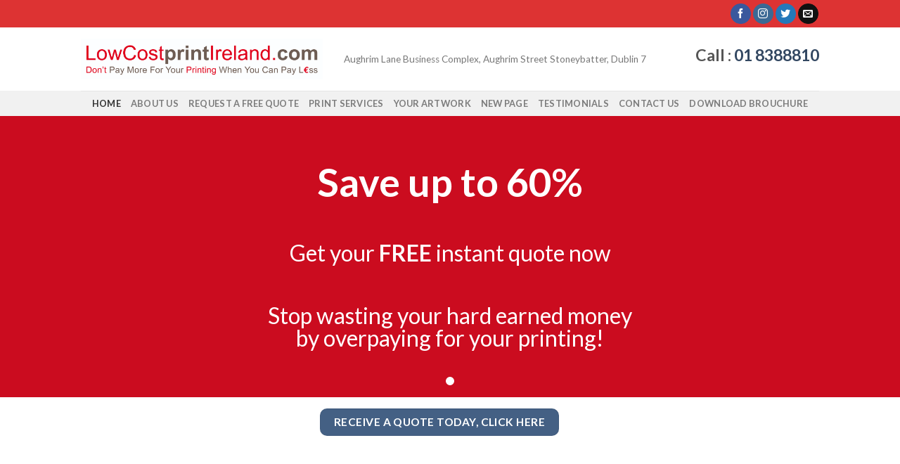

--- FILE ---
content_type: text/html; charset=UTF-8
request_url: https://lowcostprintireland.com/
body_size: 93429
content:
<!DOCTYPE html>
<!--[if IE 9 ]> <html lang="en-US" prefix="og: http://ogp.me/ns#" class="ie9 loading-site no-js"> <![endif]-->
<!--[if IE 8 ]> <html lang="en-US" prefix="og: http://ogp.me/ns#" class="ie8 loading-site no-js"> <![endif]-->
<!--[if (gte IE 9)|!(IE)]><!--><html lang="en-US" prefix="og: http://ogp.me/ns#" class="loading-site no-js"> <!--<![endif]-->
<head>
	<meta charset="UTF-8" />
	<meta name="viewport" content="width=device-width, initial-scale=1.0, maximum-scale=1.0, user-scalable=no" />

	<link rel="profile" href="https://gmpg.org/xfn/11" />
	<link rel="pingback" href="https://lowcostprintireland.com/xmlrpc.php" />

	<script>(function(html){html.className = html.className.replace(/\bno-js\b/,'js')})(document.documentElement);</script>
<title>High-Quality Printing Services | Lowcostprintireland | Dublin</title>

<!-- This site is optimized with the Yoast SEO plugin v10.0 - https://yoast.com/wordpress/plugins/seo/ -->
<meta name="description" content="Lowcostprintireland provides high-quality printing services and graphic design. Flyers, leaflets, business cards, brochures, envelopes, flyers, booklets."/>
<link rel="canonical" href="https://lowcostprintireland.com/" />
<meta property="og:locale" content="en_US" />
<meta property="og:type" content="website" />
<meta property="og:title" content="High-Quality Printing Services | Lowcostprintireland | Dublin" />
<meta property="og:description" content="Lowcostprintireland provides high-quality printing services and graphic design. Flyers, leaflets, business cards, brochures, envelopes, flyers, booklets." />
<meta property="og:url" content="https://lowcostprintireland.com/" />
<meta property="og:site_name" content="lowcostprintireland.com" />
<meta name="twitter:card" content="summary_large_image" />
<meta name="twitter:description" content="Lowcostprintireland provides high-quality printing services and graphic design. Flyers, leaflets, business cards, brochures, envelopes, flyers, booklets." />
<meta name="twitter:title" content="High-Quality Printing Services | Lowcostprintireland | Dublin" />
<meta name="twitter:site" content="@lowcostprintir1" />
<meta name="twitter:creator" content="@lowcostprintir1" />
<script type='application/ld+json'>{"@context":"https://schema.org","@type":"WebSite","@id":"https://lowcostprintireland.com/#website","url":"https://lowcostprintireland.com/","name":"lowcostprintireland.com","potentialAction":{"@type":"SearchAction","target":"https://lowcostprintireland.com/?s={search_term_string}","query-input":"required name=search_term_string"}}</script>
<script type='application/ld+json'>{"@context":"https://schema.org","@type":"Organization","url":"https://lowcostprintireland.com/","sameAs":["https://www.facebook.com/Lowcostprintanddesign/","http://@lowcostprintanddesign","https://www.linkedin.com/company/lowcostprintireland/","https://twitter.com/lowcostprintir1"],"@id":"https://lowcostprintireland.com/#organization","name":"Lowcostprintireland","logo":"https://lowcostprintireland.com/wp-content/uploads/2019/04/Logo-for-lowcost-facebook.jpg"}</script>
<meta name="google-site-verification" content="8YHbpd-P4VhGaSXS6hkm_DVbPNqTZLbDhU9KQ19ruPU" />
<!-- / Yoast SEO plugin. -->

<link rel='dns-prefetch' href='//www.google.com' />
<link rel='dns-prefetch' href='//s.w.org' />
<link rel="alternate" type="application/rss+xml" title="lowcostprintireland.com &raquo; Feed" href="https://lowcostprintireland.com/feed/" />
<link rel="alternate" type="application/rss+xml" title="lowcostprintireland.com &raquo; Comments Feed" href="https://lowcostprintireland.com/comments/feed/" />
		<!-- This site uses the Google Analytics by ExactMetrics plugin v7.10.0 - Using Analytics tracking - https://www.exactmetrics.com/ -->
							<script
				src="//www.googletagmanager.com/gtag/js?id=UA-136238203-1"  data-cfasync="false" data-wpfc-render="false" type="text/javascript" async></script>
			<script data-cfasync="false" data-wpfc-render="false" type="text/javascript">
				var em_version = '7.10.0';
				var em_track_user = true;
				var em_no_track_reason = '';
				
								var disableStrs = [
															'ga-disable-UA-136238203-1',
									];

				/* Function to detect opted out users */
				function __gtagTrackerIsOptedOut() {
					for (var index = 0; index < disableStrs.length; index++) {
						if (document.cookie.indexOf(disableStrs[index] + '=true') > -1) {
							return true;
						}
					}

					return false;
				}

				/* Disable tracking if the opt-out cookie exists. */
				if (__gtagTrackerIsOptedOut()) {
					for (var index = 0; index < disableStrs.length; index++) {
						window[disableStrs[index]] = true;
					}
				}

				/* Opt-out function */
				function __gtagTrackerOptout() {
					for (var index = 0; index < disableStrs.length; index++) {
						document.cookie = disableStrs[index] + '=true; expires=Thu, 31 Dec 2099 23:59:59 UTC; path=/';
						window[disableStrs[index]] = true;
					}
				}

				if ('undefined' === typeof gaOptout) {
					function gaOptout() {
						__gtagTrackerOptout();
					}
				}
								window.dataLayer = window.dataLayer || [];

				window.ExactMetricsDualTracker = {
					helpers: {},
					trackers: {},
				};
				if (em_track_user) {
					function __gtagDataLayer() {
						dataLayer.push(arguments);
					}

					function __gtagTracker(type, name, parameters) {
						if (!parameters) {
							parameters = {};
						}

						if (parameters.send_to) {
							__gtagDataLayer.apply(null, arguments);
							return;
						}

						if (type === 'event') {
							
														parameters.send_to = exactmetrics_frontend.ua;
							__gtagDataLayer(type, name, parameters);
													} else {
							__gtagDataLayer.apply(null, arguments);
						}
					}

					__gtagTracker('js', new Date());
					__gtagTracker('set', {
						'developer_id.dNDMyYj': true,
											});
															__gtagTracker('config', 'UA-136238203-1', {"forceSSL":"true"} );
										window.gtag = __gtagTracker;										(function () {
						/* https://developers.google.com/analytics/devguides/collection/analyticsjs/ */
						/* ga and __gaTracker compatibility shim. */
						var noopfn = function () {
							return null;
						};
						var newtracker = function () {
							return new Tracker();
						};
						var Tracker = function () {
							return null;
						};
						var p = Tracker.prototype;
						p.get = noopfn;
						p.set = noopfn;
						p.send = function () {
							var args = Array.prototype.slice.call(arguments);
							args.unshift('send');
							__gaTracker.apply(null, args);
						};
						var __gaTracker = function () {
							var len = arguments.length;
							if (len === 0) {
								return;
							}
							var f = arguments[len - 1];
							if (typeof f !== 'object' || f === null || typeof f.hitCallback !== 'function') {
								if ('send' === arguments[0]) {
									var hitConverted, hitObject = false, action;
									if ('event' === arguments[1]) {
										if ('undefined' !== typeof arguments[3]) {
											hitObject = {
												'eventAction': arguments[3],
												'eventCategory': arguments[2],
												'eventLabel': arguments[4],
												'value': arguments[5] ? arguments[5] : 1,
											}
										}
									}
									if ('pageview' === arguments[1]) {
										if ('undefined' !== typeof arguments[2]) {
											hitObject = {
												'eventAction': 'page_view',
												'page_path': arguments[2],
											}
										}
									}
									if (typeof arguments[2] === 'object') {
										hitObject = arguments[2];
									}
									if (typeof arguments[5] === 'object') {
										Object.assign(hitObject, arguments[5]);
									}
									if ('undefined' !== typeof arguments[1].hitType) {
										hitObject = arguments[1];
										if ('pageview' === hitObject.hitType) {
											hitObject.eventAction = 'page_view';
										}
									}
									if (hitObject) {
										action = 'timing' === arguments[1].hitType ? 'timing_complete' : hitObject.eventAction;
										hitConverted = mapArgs(hitObject);
										__gtagTracker('event', action, hitConverted);
									}
								}
								return;
							}

							function mapArgs(args) {
								var arg, hit = {};
								var gaMap = {
									'eventCategory': 'event_category',
									'eventAction': 'event_action',
									'eventLabel': 'event_label',
									'eventValue': 'event_value',
									'nonInteraction': 'non_interaction',
									'timingCategory': 'event_category',
									'timingVar': 'name',
									'timingValue': 'value',
									'timingLabel': 'event_label',
									'page': 'page_path',
									'location': 'page_location',
									'title': 'page_title',
								};
								for (arg in args) {
																		if (!(!args.hasOwnProperty(arg) || !gaMap.hasOwnProperty(arg))) {
										hit[gaMap[arg]] = args[arg];
									} else {
										hit[arg] = args[arg];
									}
								}
								return hit;
							}

							try {
								f.hitCallback();
							} catch (ex) {
							}
						};
						__gaTracker.create = newtracker;
						__gaTracker.getByName = newtracker;
						__gaTracker.getAll = function () {
							return [];
						};
						__gaTracker.remove = noopfn;
						__gaTracker.loaded = true;
						window['__gaTracker'] = __gaTracker;
					})();
									} else {
										console.log("");
					(function () {
						function __gtagTracker() {
							return null;
						}

						window['__gtagTracker'] = __gtagTracker;
						window['gtag'] = __gtagTracker;
					})();
									}
			</script>
				<!-- / Google Analytics by ExactMetrics -->
				<script type="text/javascript">
			window._wpemojiSettings = {"baseUrl":"https:\/\/s.w.org\/images\/core\/emoji\/11.2.0\/72x72\/","ext":".png","svgUrl":"https:\/\/s.w.org\/images\/core\/emoji\/11.2.0\/svg\/","svgExt":".svg","source":{"concatemoji":"https:\/\/lowcostprintireland.com\/wp-includes\/js\/wp-emoji-release.min.js?ver=5.1.19"}};
			!function(e,a,t){var n,r,o,i=a.createElement("canvas"),p=i.getContext&&i.getContext("2d");function s(e,t){var a=String.fromCharCode;p.clearRect(0,0,i.width,i.height),p.fillText(a.apply(this,e),0,0);e=i.toDataURL();return p.clearRect(0,0,i.width,i.height),p.fillText(a.apply(this,t),0,0),e===i.toDataURL()}function c(e){var t=a.createElement("script");t.src=e,t.defer=t.type="text/javascript",a.getElementsByTagName("head")[0].appendChild(t)}for(o=Array("flag","emoji"),t.supports={everything:!0,everythingExceptFlag:!0},r=0;r<o.length;r++)t.supports[o[r]]=function(e){if(!p||!p.fillText)return!1;switch(p.textBaseline="top",p.font="600 32px Arial",e){case"flag":return s([55356,56826,55356,56819],[55356,56826,8203,55356,56819])?!1:!s([55356,57332,56128,56423,56128,56418,56128,56421,56128,56430,56128,56423,56128,56447],[55356,57332,8203,56128,56423,8203,56128,56418,8203,56128,56421,8203,56128,56430,8203,56128,56423,8203,56128,56447]);case"emoji":return!s([55358,56760,9792,65039],[55358,56760,8203,9792,65039])}return!1}(o[r]),t.supports.everything=t.supports.everything&&t.supports[o[r]],"flag"!==o[r]&&(t.supports.everythingExceptFlag=t.supports.everythingExceptFlag&&t.supports[o[r]]);t.supports.everythingExceptFlag=t.supports.everythingExceptFlag&&!t.supports.flag,t.DOMReady=!1,t.readyCallback=function(){t.DOMReady=!0},t.supports.everything||(n=function(){t.readyCallback()},a.addEventListener?(a.addEventListener("DOMContentLoaded",n,!1),e.addEventListener("load",n,!1)):(e.attachEvent("onload",n),a.attachEvent("onreadystatechange",function(){"complete"===a.readyState&&t.readyCallback()})),(n=t.source||{}).concatemoji?c(n.concatemoji):n.wpemoji&&n.twemoji&&(c(n.twemoji),c(n.wpemoji)))}(window,document,window._wpemojiSettings);
		</script>
		<style type="text/css">
img.wp-smiley,
img.emoji {
	display: inline !important;
	border: none !important;
	box-shadow: none !important;
	height: 1em !important;
	width: 1em !important;
	margin: 0 .07em !important;
	vertical-align: -0.1em !important;
	background: none !important;
	padding: 0 !important;
}
</style>
	<link rel='stylesheet' id='wp-block-library-css'  href='https://lowcostprintireland.com/wp-includes/css/dist/block-library/style.min.css?ver=5.1.19' type='text/css' media='all' />
<link rel='stylesheet' id='contact-form-7-css'  href='https://lowcostprintireland.com/wp-content/plugins/contact-form-7/includes/css/styles.css?ver=5.1.1' type='text/css' media='all' />
<style id='contact-form-7-inline-css' type='text/css'>
.wpcf7 .wpcf7-recaptcha iframe {margin-bottom: 0;}.wpcf7 .wpcf7-recaptcha[data-align="center"] > div {margin: 0 auto;}.wpcf7 .wpcf7-recaptcha[data-align="right"] > div {margin: 0 0 0 auto;}
</style>
<link rel='stylesheet' id='SFSImainCss-css'  href='https://lowcostprintireland.com/wp-content/plugins/ultimate-social-media-icons/css/sfsi-style.css?ver=2.7.3' type='text/css' media='all' />
<link rel='stylesheet' id='flatsome-icons-css'  href='https://lowcostprintireland.com/wp-content/themes/flatsome/assets/css/fl-icons.css?ver=3.3' type='text/css' media='all' />
<link rel='stylesheet' id='flatsome-main-css'  href='https://lowcostprintireland.com/wp-content/themes/flatsome/assets/css/flatsome.css?ver=3.8.1' type='text/css' media='all' />
<link rel='stylesheet' id='flatsome-style-css'  href='https://lowcostprintireland.com/wp-content/themes/flatsome/style.css?ver=3.8.1' type='text/css' media='all' />
<script type='text/javascript' src='https://lowcostprintireland.com/wp-content/plugins/google-analytics-dashboard-for-wp/assets/js/frontend-gtag.min.js?ver=7.10.0'></script>
<script data-cfasync="false" data-wpfc-render="false" type="text/javascript" id='exactmetrics-frontend-script-js-extra'>/* <![CDATA[ */
var exactmetrics_frontend = {"js_events_tracking":"true","download_extensions":"zip,mp3,mpeg,pdf,docx,pptx,xlsx,rar","inbound_paths":"[{\"path\":\"\\\/go\\\/\",\"label\":\"affiliate\"},{\"path\":\"\\\/recommend\\\/\",\"label\":\"affiliate\"}]","home_url":"https:\/\/lowcostprintireland.com","hash_tracking":"false","ua":"UA-136238203-1","v4_id":""};/* ]]> */
</script>
<script type='text/javascript' src='https://lowcostprintireland.com/wp-includes/js/jquery/jquery.js?ver=1.12.4'></script>
<script type='text/javascript' src='https://lowcostprintireland.com/wp-includes/js/jquery/jquery-migrate.min.js?ver=1.4.1'></script>
<link rel='https://api.w.org/' href='https://lowcostprintireland.com/wp-json/' />
<link rel="EditURI" type="application/rsd+xml" title="RSD" href="https://lowcostprintireland.com/xmlrpc.php?rsd" />
<link rel="wlwmanifest" type="application/wlwmanifest+xml" href="https://lowcostprintireland.com/wp-includes/wlwmanifest.xml" /> 
<meta name="generator" content="WordPress 5.1.19" />
<link rel='shortlink' href='https://lowcostprintireland.com/' />
<link rel="alternate" type="application/json+oembed" href="https://lowcostprintireland.com/wp-json/oembed/1.0/embed?url=https%3A%2F%2Flowcostprintireland.com%2F" />
<link rel="alternate" type="text/xml+oembed" href="https://lowcostprintireland.com/wp-json/oembed/1.0/embed?url=https%3A%2F%2Flowcostprintireland.com%2F&#038;format=xml" />
<meta name="follow.[base64]" content="LkbPMnHsjrQTcwbURRUb"/><style>.bg{opacity: 0; transition: opacity 1s; -webkit-transition: opacity 1s;} .bg-loaded{opacity: 1;}</style><!--[if IE]><link rel="stylesheet" type="text/css" href="https://lowcostprintireland.com/wp-content/themes/flatsome/assets/css/ie-fallback.css"><script src="//cdnjs.cloudflare.com/ajax/libs/html5shiv/3.6.1/html5shiv.js"></script><script>var head = document.getElementsByTagName('head')[0],style = document.createElement('style');style.type = 'text/css';style.styleSheet.cssText = ':before,:after{content:none !important';head.appendChild(style);setTimeout(function(){head.removeChild(style);}, 0);</script><script src="https://lowcostprintireland.com/wp-content/themes/flatsome/assets/libs/ie-flexibility.js"></script><![endif]-->    <script type="text/javascript">
    WebFontConfig = {
      google: { families: [ "Lato:regular,700","Lato:regular,400","Lato:regular,700","Dancing+Script:regular,400", ] }
    };
    (function() {
      var wf = document.createElement('script');
      wf.src = 'https://ajax.googleapis.com/ajax/libs/webfont/1/webfont.js';
      wf.type = 'text/javascript';
      wf.async = 'true';
      var s = document.getElementsByTagName('script')[0];
      s.parentNode.insertBefore(wf, s);
    })(); </script>
  <style id="custom-css" type="text/css">:root {--primary-color: #446084;}.header-main{height: 90px}#logo img{max-height: 90px}#logo{width:344px;}#logo img{padding:2px 0;}.header-top{min-height: 39px}.has-transparent + .page-title:first-of-type,.has-transparent + #main > .page-title,.has-transparent + #main > div > .page-title,.has-transparent + #main .page-header-wrapper:first-of-type .page-title{padding-top: 170px;}.header.show-on-scroll,.stuck .header-main{height:70px!important}.stuck #logo img{max-height: 70px!important}.header-bottom {background-color: #f1f1f1}.stuck .header-main .nav > li > a{line-height: 50px }.header-bottom-nav > li > a{line-height: 16px }@media (max-width: 549px) {.header-main{height: 70px}#logo img{max-height: 70px}}.header-top{background-color:#dd3333!important;}body{font-family:"Lato", sans-serif}body{font-weight: 400}.nav > li > a {font-family:"Lato", sans-serif;}.nav > li > a {font-weight: 700;}h1,h2,h3,h4,h5,h6,.heading-font, .off-canvas-center .nav-sidebar.nav-vertical > li > a{font-family: "Lato", sans-serif;}h1,h2,h3,h4,h5,h6,.heading-font,.banner h1,.banner h2{font-weight: 700;}.alt-font{font-family: "Dancing Script", sans-serif;}.alt-font{font-weight: 400!important;}.footer-1{background-color: #f4f4f4}.label-new.menu-item > a:after{content:"New";}.label-hot.menu-item > a:after{content:"Hot";}.label-sale.menu-item > a:after{content:"Sale";}.label-popular.menu-item > a:after{content:"Popular";}</style></head>

<body data-rsssl=1 class="home page-template page-template-page-blank page-template-page-blank-php page page-id-7 sfsi_actvite_theme_default lightbox nav-dropdown-has-arrow">


<a class="skip-link screen-reader-text" href="#main">Skip to content</a>

<div id="wrapper">


<header id="header" class="header has-sticky sticky-jump">
   <div class="header-wrapper">
	<div id="top-bar" class="header-top hide-for-sticky nav-dark hide-for-medium">
    <div class="flex-row container">
      <div class="flex-col hide-for-medium flex-left">
          <ul class="nav nav-left medium-nav-center nav-small  nav-divided">
              <li class="html custom html_top_right_text"><script id="mcjs">!function(c,h,i,m,p){m=c.createElement(h),p=c.getElementsByTagName(h)[0],m.async=1,m.src=i,p.parentNode.insertBefore(m,p)}(document,"script","https://chimpstatic.com/mcjs-connected/js/users/3625c12513fc49d9d32979445/f78de6f3b8a23ec6d56b6a636.js");</script></li>          </ul>
      </div><!-- flex-col left -->

      <div class="flex-col hide-for-medium flex-center">
          <ul class="nav nav-center nav-small  nav-divided">
                        </ul>
      </div><!-- center -->

      <div class="flex-col hide-for-medium flex-right">
         <ul class="nav top-bar-nav nav-right nav-small  nav-divided">
              <li class="html header-social-icons ml-0">
	<div class="social-icons follow-icons" ><a href="https://www.facebook.com/Lowcostprintanddesign" target="_blank" data-label="Facebook"  rel="noopener noreferrer nofollow" class="icon primary button circle facebook tooltip" title="Follow on Facebook"><i class="icon-facebook" ></i></a><a href="https://www.instagram.com/lowcostprintanddesign/" target="_blank" rel="noopener noreferrer nofollow" data-label="Instagram" class="icon primary button circle  instagram tooltip" title="Follow on Instagram"><i class="icon-instagram" ></i></a><a href="https://twitter.com/lowcostprintir1" target="_blank"  data-label="Twitter"  rel="noopener noreferrer nofollow" class="icon primary button circle  twitter tooltip" title="Follow on Twitter"><i class="icon-twitter" ></i></a><a href="mailto:info@lowcostprintireland.com" data-label="E-mail"  rel="nofollow" class="icon primary button circle  email tooltip" title="Send us an email"><i class="icon-envelop" ></i></a></div></li>          </ul>
      </div><!-- .flex-col right -->

      
    </div><!-- .flex-row -->
</div><!-- #header-top -->
<div id="masthead" class="header-main ">
      <div class="header-inner flex-row container logo-left medium-logo-center" role="navigation">

          <!-- Logo -->
          <div id="logo" class="flex-col logo">
            <!-- Header logo -->
<a href="https://lowcostprintireland.com/" title="lowcostprintireland.com - printing" rel="home">
    <img width="344" height="90" src="https://lowcostprintireland.com/wp-content/uploads/2019/03/low-cost-print-ireland-logo.jpg" class="header_logo header-logo" alt="lowcostprintireland.com"/><img  width="344" height="90" src="https://lowcostprintireland.com/wp-content/uploads/2019/03/low-cost-print-ireland-logo.jpg" class="header-logo-dark" alt="lowcostprintireland.com"/></a>
          </div>

          <!-- Mobile Left Elements -->
          <div class="flex-col show-for-medium flex-left">
            <ul class="mobile-nav nav nav-left ">
              <li class="nav-icon has-icon">
  		<a href="#" data-open="#main-menu" data-pos="left" data-bg="main-menu-overlay" data-color="" class="is-small" aria-controls="main-menu" aria-expanded="false">
		
		  <i class="icon-menu" ></i>
		  		</a>
	</li>            </ul>
          </div>

          <!-- Left Elements -->
          <div class="flex-col hide-for-medium flex-left
            flex-grow">
            <ul class="header-nav header-nav-main nav nav-left  nav-uppercase" >
              <li class="html custom html_topbar_left">
Aughrim Lane Business Complex, Aughrim Street Stoneybatter, Dublin 7</li>            </ul>
          </div>

          <!-- Right Elements -->
          <div class="flex-col hide-for-medium flex-right">
            <ul class="header-nav header-nav-main nav nav-right  nav-uppercase">
              <li class="html custom html_topbar_right"><h1>Call : <a htef="tel:01 8388810">01 8388810</a></h1>
</li>            </ul>
          </div>

          <!-- Mobile Right Elements -->
          <div class="flex-col show-for-medium flex-right">
            <ul class="mobile-nav nav nav-right ">
                          </ul>
          </div>

      </div><!-- .header-inner -->
     
            <!-- Header divider -->
      <div class="container"><div class="top-divider full-width"></div></div>
      </div><!-- .header-main --><div id="wide-nav" class="header-bottom wide-nav flex-has-center hide-for-medium">
    <div class="flex-row container">

            
                        <div class="flex-col hide-for-medium flex-center">
                <ul class="nav header-nav header-bottom-nav nav-center  nav-uppercase">
                    <li id="menu-item-22" class="menu-item menu-item-type-post_type menu-item-object-page menu-item-home current-menu-item page_item page-item-7 current_page_item active  menu-item-22"><a href="https://lowcostprintireland.com/" class="nav-top-link">Home</a></li>
<li id="menu-item-19" class="menu-item menu-item-type-post_type menu-item-object-page  menu-item-19"><a href="https://lowcostprintireland.com/about-us/" class="nav-top-link">About Us</a></li>
<li id="menu-item-746" class="menu-item menu-item-type-post_type menu-item-object-page  menu-item-746"><a href="https://lowcostprintireland.com/request-a-quote/" class="nav-top-link">Request a Free Quote</a></li>
<li id="menu-item-21" class="menu-item menu-item-type-post_type menu-item-object-page  menu-item-21"><a href="https://lowcostprintireland.com/print-services/" class="nav-top-link">Print Services</a></li>
<li id="menu-item-20" class="menu-item menu-item-type-post_type menu-item-object-page  menu-item-20"><a href="https://lowcostprintireland.com/graphic-design/" class="nav-top-link">Your Artwork</a></li>
<li id="menu-item-976" class="menu-item menu-item-type-post_type menu-item-object-page  menu-item-976"><a href="https://lowcostprintireland.com/trade-printing-ireland/" class="nav-top-link">New Page</a></li>
<li id="menu-item-128" class="menu-item menu-item-type-post_type menu-item-object-page  menu-item-128"><a href="https://lowcostprintireland.com/testimonials/" class="nav-top-link">Testimonials</a></li>
<li id="menu-item-18" class="menu-item menu-item-type-post_type menu-item-object-page  menu-item-18"><a href="https://lowcostprintireland.com/contact-us/" class="nav-top-link">Contact Us</a></li>
<li id="menu-item-1983" class="menu-item menu-item-type-custom menu-item-object-custom  menu-item-1983"><a target="_blank" href="https://lowcostprintireland.com/wp-content/uploads/2023/04/lowcostcat.pdf" class="nav-top-link">Download Brouchure</a></li>
                </ul>
            </div><!-- flex-col -->
            
            
            
    </div><!-- .flex-row -->
</div><!-- .header-bottom -->

<div class="header-bg-container fill"><div class="header-bg-image fill"></div><div class="header-bg-color fill"></div></div><!-- .header-bg-container -->   </div><!-- header-wrapper-->
</header>


<main id="main" class="">


<div id="content" role="main" class="content-area">

		
			
<div class="slider-wrapper relative" id="slider-93498529" >
    <div class="slider slider-nav-circle slider-nav-large slider-nav-light slider-style-normal"
        data-flickity-options='{
            "cellAlign": "center",
            "imagesLoaded": true,
            "lazyLoad": 1,
            "freeScroll": false,
            "wrapAround": true,
            "autoPlay": 6000,
            "pauseAutoPlayOnHover" : true,
            "prevNextButtons": true,
            "contain" : true,
            "adaptiveHeight" : true,
            "dragThreshold" : 10,
            "percentPosition": true,
            "pageDots": true,
            "rightToLeft": false,
            "draggable": true,
            "selectedAttraction": 0.1,
            "parallax" : 0,
            "friction": 0.6        }'
        >
        


  <div class="banner has-hover" id="banner-1568198471">
          <div class="banner-inner fill">
        <div class="banner-bg fill" >
            <div class="bg fill bg-fill "></div>
                                    
                    </div><!-- bg-layers -->
        <div class="banner-layers container">
            <div class="fill banner-link"></div>            

   <div id="text-box-544714017" class="text-box banner-layer x50 md-x50 lg-x50 y50 md-y50 lg-y50 res-text">
                                <div class="text dark">
              
              <div class="text-inner text-center">
                  

<h2> </h2>
<h1>Save up to 60%</h1>
<p> </p>
<h3>Get your <strong>FREE </strong>instant quote now</h3>
<p> </p>
<h3>Stop wasting your hard earned money <br />by overpaying for your printing!</h3>
<p> </p>
<p> </p>
<p> </p>
<p> </p>
<p> </p>
<h3> </h3>

              </div>
           </div><!-- text-box-inner -->
                            
<style scope="scope">

#text-box-544714017 {
  width: 80%;
}
#text-box-544714017 .text {
  font-size: 100%;
}
</style>
    </div><!-- text-box -->
 

        </div><!-- .banner-layers -->
      </div><!-- .banner-inner -->

            
<style scope="scope">

#banner-1568198471 {
  padding-top: 400px;
  background-color: rgb(255, 255, 255);
}
#banner-1568198471 .bg.bg-loaded {
  background-image: url(https://lowcostprintireland.com/wp-content/uploads/2021/02/Gift-Vouchers-layout-4.jpg);
}
</style>
  </div><!-- .banner -->



     </div>

     <div class="loading-spin dark large centered"></div>

     <style scope="scope">
             </style>
</div><!-- .ux-slider-wrapper -->


<div class="row row-collapse row-full-width"  id="row-1779172234">

<div class="col small-12 large-12"  ><div class="col-inner"  >

<div class="row row-full-width"  id="row-1416449587">

<div class="col small-12 large-12"  ><div class="col-inner text-center" style="padding:16px 0px 0px 0px;" >

<a href="https://lowcostprintireland.com/request-a-quote/" target="_self" class="button primary"  style="border-radius:10px;">
    <span>Receive a quote today, click here</span>
  </a>



</div></div>


<style scope="scope">

</style>
</div>

</div></div>


<style scope="scope">

</style>
</div>
	<section class="section" id="section_517355800">
		<div class="bg section-bg fill bg-fill  bg-loaded" >

			
			
			

		</div><!-- .section-bg -->

		<div class="section-content relative">
			

<div class="gap-element clearfix" style="display:block; height:auto; padding-top:22px"></div>

<h2 style="text-align: center;"><span style="color: #ff0000;"><span style="caret-color: #ff0000; font-size: 25.344002px;">100 BUSINESS CARDS FROM ONLY €12.95<br /></span></span><span style="color: #ff0000;"><span style="caret-color: #ff0000; font-size: 25.344002px;">100 A5 FLYERS FROM ONLY €18.95<br /></span></span><span style="color: #ff0000;"><span style="caret-color: #ff0000; font-size: 25.344002px;">A3 POSTERS FROM ONLY €1 EACH</span></span></h2>
<h2 style="text-align: center;"><span style="color: #ffa500;"><span style="font-size: 25.344px; line-height: 38.016px;"><span data-text-color="alert"> </span></span></span></h2>
<div class="gap-element clearfix" style="display:block; height:auto; padding-top:27px"></div>

<div class="row row-large"  id="row-1179056577">

<div class="col medium-4 small-12 large-4"  ><div class="col-inner text-center"  >


  <div class="banner has-hover" id="banner-1809425022">
          <div class="banner-inner fill">
        <div class="banner-bg fill" >
            <div class="bg fill bg-fill "></div>
                                    
                    </div><!-- bg-layers -->
        <div class="banner-layers container">
            <a class="fill" href="https://lowcostprintireland.com/business-cards/"><div class="fill banner-link"></div></a>            


        </div><!-- .banner-layers -->
      </div><!-- .banner-inner -->

            
<style scope="scope">

#banner-1809425022 {
  padding-top: 350px;
  background-color: rgb(255,255,255);
}
#banner-1809425022 .bg.bg-loaded {
  background-image: url(https://lowcostprintireland.com/wp-content/uploads/2021/02/Loyalty-cards-layout-21.jpg);
}
</style>
  </div><!-- .banner -->


<div class="gap-element clearfix" style="display:block; height:auto; padding-top:20px"></div>

<h3><span data-text-color="alert">100 Business Cards </span><br /><span data-text-color="alert">from only €12.95<b></b></span></h3>
<div class="gap-element clearfix" style="display:block; height:auto; padding-top:5px"></div>

<a rel="noopener noreferrer" href="https://lowcostprintireland.com/request-a-quote/" target="_blank" class="button white is-outline"  >
    <span>Get a Quote</span>
  </a>



</div></div>
<div class="col medium-4 small-12 large-4"  ><div class="col-inner text-center"  >


  <div class="banner has-hover" id="banner-1134953561">
          <div class="banner-inner fill">
        <div class="banner-bg fill" >
            <div class="bg fill bg-fill "></div>
                                    
                    </div><!-- bg-layers -->
        <div class="banner-layers container">
            <a class="fill" href="https://lowcostprintireland.com/a4-booklets/"><div class="fill banner-link"></div></a>            


        </div><!-- .banner-layers -->
      </div><!-- .banner-inner -->

            
<style scope="scope">

#banner-1134953561 {
  padding-top: 350px;
  background-color: rgb(255, 255, 255);
}
#banner-1134953561 .bg.bg-loaded {
  background-image: url(https://lowcostprintireland.com/wp-content/uploads/2019/03/Booklets-Layout-1-944x1024.jpg);
}
</style>
  </div><!-- .banner -->


<div class="gap-element clearfix" style="display:block; height:auto; padding-top:20px"></div>

<h3><span data-text-color="alert">A5/A4 Self Cover Books<br /></span><span data-text-color="alert">from only 59c each</span></h3>
<div class="gap-element clearfix" style="display:block; height:auto; padding-top:5px"></div>

<a rel="noopener noreferrer" href="https://lowcostprintireland.com/request-a-quote/" target="_blank" class="button white is-outline"  >
    <span>Get a Quote</span>
  </a>



</div></div>
<div class="col medium-4 small-12 large-4"  ><div class="col-inner text-center"  >


  <div class="banner has-hover" id="banner-1249265213">
          <div class="banner-inner fill">
        <div class="banner-bg fill" >
            <div class="bg fill bg-fill "></div>
                                    
                    </div><!-- bg-layers -->
        <div class="banner-layers container">
            <a class="fill" href="https://lowcostprintireland.com/brochures/"><div class="fill banner-link"></div></a>            


        </div><!-- .banner-layers -->
      </div><!-- .banner-inner -->

            
<style scope="scope">

#banner-1249265213 {
  padding-top: 350px;
  background-color: rgb(255, 255, 255);
}
#banner-1249265213 .bg.bg-loaded {
  background-image: url(https://lowcostprintireland.com/wp-content/uploads/2019/03/Brochures-Layout-1.jpg);
}
</style>
  </div><!-- .banner -->


<div class="gap-element clearfix" style="display:block; height:auto; padding-top:20px"></div>

<h3><span style="color: #ff0000;"><span data-text-color="alert">Brochures<br /></span></span><span data-text-color="alert">from only €19.95</span></h3>
<div class="gap-element clearfix" style="display:block; height:auto; padding-top:5px"></div>

<a rel="noopener noreferrer" href="https://lowcostprintireland.com/request-a-quote/" target="_blank" class="button white is-outline"  >
    <span>Get a Quote</span>
  </a>



</div></div>


<style scope="scope">

</style>
</div>

		</div><!-- .section-content -->

		
<style scope="scope">

#section_517355800 {
  padding-top: 25px;
  padding-bottom: 25px;
}
</style>
	</section>
	
	<section class="section" id="section_2133108399">
		<div class="bg section-bg fill bg-fill  bg-loaded" >

			
			
			

		</div><!-- .section-bg -->

		<div class="section-content relative">
			

<div class="gap-element clearfix" style="display:block; height:auto; padding-top:27px"></div>

<div class="row row-large"  id="row-1970265659">

<div class="col medium-4 small-12 large-4"  ><div class="col-inner text-center"  >


  <div class="banner has-hover" id="banner-1353403376">
          <div class="banner-inner fill">
        <div class="banner-bg fill" >
            <div class="bg fill bg-fill "></div>
                                    
                    </div><!-- bg-layers -->
        <div class="banner-layers container">
            <a class="fill" href="https://lowcostprintireland.com/flyers/"><div class="fill banner-link"></div></a>            


        </div><!-- .banner-layers -->
      </div><!-- .banner-inner -->

            
<style scope="scope">

#banner-1353403376 {
  padding-top: 350px;
  background-color: rgb(255,255,255);
}
#banner-1353403376 .bg.bg-loaded {
  background-image: url(https://lowcostprintireland.com/wp-content/uploads/2019/04/Flyer-layout.jpg);
}
</style>
  </div><!-- .banner -->


<div class="gap-element clearfix" style="display:block; height:auto; padding-top:20px"></div>

<h3><span data-text-color="alert">100 A5 Flyers &#8211; All Sizes Available<br /></span><span data-text-color="alert">from only €18.95</span></h3>
<p> </p>
<div class="gap-element clearfix" style="display:block; height:auto; padding-top:5px"></div>

<a rel="noopener noreferrer" href="https://lowcostprintireland.com/request-a-quote/" target="_blank" class="button white is-outline"  >
    <span>Get a Quote</span>
  </a>



</div></div>
<div class="col medium-4 small-12 large-4"  ><div class="col-inner text-center"  >


  <div class="banner has-hover" id="banner-2023233392">
          <div class="banner-inner fill">
        <div class="banner-bg fill" >
            <div class="bg fill bg-fill "></div>
                                    
                    </div><!-- bg-layers -->
        <div class="banner-layers container">
            <a class="fill" href="https://lowcostprintireland.com/loyalty-cards/"><div class="fill banner-link"></div></a>            


        </div><!-- .banner-layers -->
      </div><!-- .banner-inner -->

            
<style scope="scope">

#banner-2023233392 {
  padding-top: 350px;
  background-color: rgb(255,255,255);
}
#banner-2023233392 .bg.bg-loaded {
  background-image: url(https://lowcostprintireland.com/wp-content/uploads/2021/02/Loyalty-cards-layout-1-943x1024.jpg);
}
</style>
  </div><!-- .banner -->


<div class="gap-element clearfix" style="display:block; height:auto; padding-top:20px"></div>

<h3><span data-text-color="alert">Loyalty Cards<br />from only €18.95</span></h3>
<div class="gap-element clearfix" style="display:block; height:auto; padding-top:5px"></div>

<a rel="noopener noreferrer" href="https://lowcostprintireland.com/request-a-quote/" target="_blank" class="button white is-outline"  >
    <span>Get a Quote</span>
  </a>



</div></div>
<div class="col medium-4 small-12 large-4"  ><div class="col-inner text-center"  >


  <div class="banner has-hover" id="banner-2143122925">
          <div class="banner-inner fill">
        <div class="banner-bg fill" >
            <div class="bg fill bg-fill "></div>
                                    
                    </div><!-- bg-layers -->
        <div class="banner-layers container">
            <a class="fill" href="https://lowcostprintireland.com/posters/"><div class="fill banner-link"></div></a>            


        </div><!-- .banner-layers -->
      </div><!-- .banner-inner -->

            
<style scope="scope">

#banner-2143122925 {
  padding-top: 350px;
  background-color: rgb(255,255,255);
}
#banner-2143122925 .bg.bg-loaded {
  background-image: url(https://lowcostprintireland.com/wp-content/uploads/2021/02/Loyalty-cards-layout-20.jpg);
}
</style>
  </div><!-- .banner -->


<div class="gap-element clearfix" style="display:block; height:auto; padding-top:20px"></div>

<h3><span style="color: #ff0000;" data-text-color="alert">Large Posters<br /></span><span data-text-color="alert">A2 from only €9.95<br />Min quantity applies</span></h3>
<div class="gap-element clearfix" style="display:block; height:auto; padding-top:5px"></div>

<a rel="noopener noreferrer" href="https://lowcostprintireland.com/request-a-quote/" target="_blank" class="button white is-outline"  >
    <span>Get a Quote</span>
  </a>



</div></div>


<style scope="scope">

</style>
</div>

		</div><!-- .section-content -->

		
<style scope="scope">

#section_2133108399 {
  padding-top: 25px;
  padding-bottom: 25px;
}
</style>
	</section>
	
	<section class="section" id="section_1093976779">
		<div class="bg section-bg fill bg-fill  bg-loaded" >

			
			
			

		</div><!-- .section-bg -->

		<div class="section-content relative">
			

<div class="gap-element clearfix" style="display:block; height:auto; padding-top:27px"></div>

<div class="row row-large"  id="row-1429269783">

<div class="col medium-4 small-12 large-4"  ><div class="col-inner text-center"  >


  <div class="banner has-hover" id="banner-690663364">
          <div class="banner-inner fill">
        <div class="banner-bg fill" >
            <div class="bg fill bg-fill "></div>
                                    
                    </div><!-- bg-layers -->
        <div class="banner-layers container">
            <a class="fill" href="https://lowcostprintireland.com/2-sided-appointment-crads/"><div class="fill banner-link"></div></a>            


        </div><!-- .banner-layers -->
      </div><!-- .banner-inner -->

            
<style scope="scope">

#banner-690663364 {
  padding-top: 350px;
  background-color: rgb(255, 255, 255);
}
#banner-690663364 .bg.bg-loaded {
  background-image: url(https://lowcostprintireland.com/wp-content/uploads/2019/07/Appointment-card-layout-1.jpg);
}
</style>
  </div><!-- .banner -->


<div class="gap-element clearfix" style="display:block; height:auto; padding-top:20px"></div>

<h3><span data-text-color="alert">Appointment Cards<br /></span><span data-text-color="alert">from only €17.95</span></h3>
<div class="gap-element clearfix" style="display:block; height:auto; padding-top:5px"></div>

<a rel="noopener noreferrer" href="https://lowcostprintireland.com/request-a-quote/" target="_blank" class="button white is-outline"  >
    <span>Get a Quote</span>
  </a>



</div></div>
<div class="col medium-4 small-12 large-4"  ><div class="col-inner text-center"  >


  <div class="banner has-hover" id="banner-1078646060">
          <div class="banner-inner fill">
        <div class="banner-bg fill" >
            <div class="bg fill bg-fill "></div>
                                    
                    </div><!-- bg-layers -->
        <div class="banner-layers container">
            <a class="fill" href="https://lowcostprintireland.com/disposable-restaurant-menus/"><div class="fill banner-link"></div></a>            


        </div><!-- .banner-layers -->
      </div><!-- .banner-inner -->

            
<style scope="scope">

#banner-1078646060 {
  padding-top: 350px;
  background-color: rgb(255, 255, 255);
}
#banner-1078646060 .bg.bg-loaded {
  background-image: url(https://lowcostprintireland.com/wp-content/uploads/2021/03/Postcards-layout-copy.jpg);
}
</style>
  </div><!-- .banner -->


<div class="gap-element clearfix" style="display:block; height:auto; padding-top:20px"></div>

<h3><span data-text-color="alert">College Printing<br /></span><span data-text-color="alert">This Service No Longer Available</span></h3>
<div class="gap-element clearfix" style="display:block; height:auto; padding-top:5px"></div>

<a rel="noopener noreferrer" href="https://lowcostprintireland.com/request-a-quote/" target="_blank" class="button white is-outline"  >
    <span>Get a Quote</span>
  </a>



</div></div>
<div class="col medium-4 small-12 large-4"  ><div class="col-inner text-center"  >


  <div class="banner has-hover" id="banner-437078581">
          <div class="banner-inner fill">
        <div class="banner-bg fill" >
            <div class="bg fill bg-fill "></div>
                                    
                    </div><!-- bg-layers -->
        <div class="banner-layers container">
            <a class="fill" href="https://lowcostprintireland.com/numbered-gift-vouchers/"><div class="fill banner-link"></div></a>            


        </div><!-- .banner-layers -->
      </div><!-- .banner-inner -->

            
<style scope="scope">

#banner-437078581 {
  padding-top: 350px;
  background-color: rgb(255,255,255);
}
#banner-437078581 .bg.bg-loaded {
  background-image: url(https://lowcostprintireland.com/wp-content/uploads/2019/04/Gift-Vouchers-layout.jpg);
}
</style>
  </div><!-- .banner -->


<div class="gap-element clearfix" style="display:block; height:auto; padding-top:20px"></div>

<h3><span data-text-color="alert">Gift Vouchers<br /></span><span data-text-color="alert">from only €19.95</span></h3>
<div class="gap-element clearfix" style="display:block; height:auto; padding-top:5px"></div>

<a rel="noopener noreferrer" href="https://lowcostprintireland.com/request-a-quote/" target="_blank" class="button white is-outline"  >
    <span>Get a Quote</span>
  </a>



</div></div>


<style scope="scope">

</style>
</div>

		</div><!-- .section-content -->

		
<style scope="scope">

#section_1093976779 {
  padding-top: 25px;
  padding-bottom: 25px;
}
</style>
	</section>
	
	<section class="section" id="section_1616589291">
		<div class="bg section-bg fill bg-fill  bg-loaded" >

			
			
			

		</div><!-- .section-bg -->

		<div class="section-content relative">
			

<div class="gap-element clearfix" style="display:block; height:auto; padding-top:27px"></div>

<div class="row row-large"  id="row-806021651">

<div class="col medium-4 small-12 large-4"  ><div class="col-inner text-center"  >


  <div class="banner has-hover" id="banner-30996203">
          <div class="banner-inner fill">
        <div class="banner-bg fill" >
            <div class="bg fill bg-fill "></div>
                                    
                    </div><!-- bg-layers -->
        <div class="banner-layers container">
            <a class="fill" href="https://lowcostprintireland.com/health-safety-signs/"><div class="fill banner-link"></div></a>            


        </div><!-- .banner-layers -->
      </div><!-- .banner-inner -->

            
<style scope="scope">

#banner-30996203 {
  padding-top: 350px;
  background-color: rgb(255, 255, 255);
}
#banner-30996203 .bg.bg-loaded {
  background-image: url(https://lowcostprintireland.com/wp-content/uploads/2021/02/Loyalty-cards-layout-5.jpg);
}
</style>
  </div><!-- .banner -->


<div class="gap-element clearfix" style="display:block; height:auto; padding-top:20px"></div>

<h3><span data-text-color="alert">Health &amp; Safety Signs<br /></span><span data-text-color="alert">from only €5.95</span></h3>
<div class="gap-element clearfix" style="display:block; height:auto; padding-top:5px"></div>

<a rel="noopener noreferrer" href="https://lowcostprintireland.com/request-a-quote/" target="_blank" class="button white is-outline"  >
    <span>Get a Quote</span>
  </a>



</div></div>
<div class="col medium-4 small-12 large-4"  ><div class="col-inner text-center"  >


  <div class="banner has-hover" id="banner-1355827160">
          <div class="banner-inner fill">
        <div class="banner-bg fill" >
            <div class="bg fill bg-fill "></div>
                                    
                    </div><!-- bg-layers -->
        <div class="banner-layers container">
            <a class="fill" href="https://lowcostprintireland.com/rubber-stamps/"><div class="fill banner-link"></div></a>            


        </div><!-- .banner-layers -->
      </div><!-- .banner-inner -->

            
<style scope="scope">

#banner-1355827160 {
  padding-top: 350px;
  background-color: rgb(255, 255, 255);
}
#banner-1355827160 .bg.bg-loaded {
  background-image: url(https://lowcostprintireland.com/wp-content/uploads/2021/02/Framed-Photo-layout-5.jpg);
}
</style>
  </div><!-- .banner -->


<div class="gap-element clearfix" style="display:block; height:auto; padding-top:20px"></div>

<h3><span data-text-color="alert">Rubber/Self Inking Stamps<br /></span><span data-text-color="alert">from only €14.95</span></h3>
<div class="gap-element clearfix" style="display:block; height:auto; padding-top:5px"></div>

<a rel="noopener noreferrer" href="https://lowcostprintireland.com/request-a-quote/" target="_blank" class="button white is-outline"  >
    <span>Get a Quote</span>
  </a>



</div></div>
<div class="col medium-4 small-12 large-4"  ><div class="col-inner text-center"  >


  <div class="banner has-hover" id="banner-1777998414">
          <div class="banner-inner fill">
        <div class="banner-bg fill" >
            <div class="bg fill bg-fill "></div>
                                    
                    </div><!-- bg-layers -->
        <div class="banner-layers container">
            <a class="fill" href="https://lowcostprintireland.com/corporate-stationery/"><div class="fill banner-link"></div></a>            


        </div><!-- .banner-layers -->
      </div><!-- .banner-inner -->

            
<style scope="scope">

#banner-1777998414 {
  padding-top: 350px;
  background-color: rgb(255,255,255);
}
#banner-1777998414 .bg.bg-loaded {
  background-image: url(https://lowcostprintireland.com/wp-content/uploads/2021/02/Loyalty-cards-layout-10.jpg);
}
</style>
  </div><!-- .banner -->


<div class="gap-element clearfix" style="display:block; height:auto; padding-top:20px"></div>

<h3><span data-text-color="alert">Letterheads/Compliment Slips<br /></span><span data-text-color="alert">from only €17.95</span></h3>
<div class="gap-element clearfix" style="display:block; height:auto; padding-top:5px"></div>

<a rel="noopener noreferrer" href="https://lowcostprintireland.com/request-a-quote/" target="_blank" class="button white is-outline"  >
    <span>Get a Quote</span>
  </a>



</div></div>


<style scope="scope">

</style>
</div>

		</div><!-- .section-content -->

		
<style scope="scope">

#section_1616589291 {
  padding-top: 25px;
  padding-bottom: 25px;
}
</style>
	</section>
	
	<section class="section" id="section_2048937666">
		<div class="bg section-bg fill bg-fill  bg-loaded" >

			
			
			

		</div><!-- .section-bg -->

		<div class="section-content relative">
			

<div class="gap-element clearfix" style="display:block; height:auto; padding-top:27px"></div>

<div class="row row-large"  id="row-1957286003">

<div class="col medium-4 small-12 large-4"  ><div class="col-inner text-center"  >


  <div class="banner has-hover" id="banner-2051893189">
          <div class="banner-inner fill">
        <div class="banner-bg fill" >
            <div class="bg fill bg-fill "></div>
                                    
                    </div><!-- bg-layers -->
        <div class="banner-layers container">
            <a class="fill" href="https://lowcostprintireland.com/printed-envelopes/"><div class="fill banner-link"></div></a>            


        </div><!-- .banner-layers -->
      </div><!-- .banner-inner -->

            
<style scope="scope">

#banner-2051893189 {
  padding-top: 350px;
  background-color: rgb(255, 255, 255);
}
#banner-2051893189 .bg.bg-loaded {
  background-image: url(https://lowcostprintireland.com/wp-content/uploads/2021/02/Postcards-layout-copy-2-943x1024.jpg);
}
</style>
  </div><!-- .banner -->


<div class="gap-element clearfix" style="display:block; height:auto; padding-top:20px"></div>

<h3><span data-text-color="alert">Printed Envelopes<br /></span><span data-text-color="alert">from only €27.99</span></h3>
<div class="gap-element clearfix" style="display:block; height:auto; padding-top:5px"></div>

<a rel="noopener noreferrer" href="https://lowcostprintireland.com/request-a-quote/" target="_blank" class="button white is-outline"  >
    <span>Get a Quote</span>
  </a>



</div></div>
<div class="col medium-4 small-12 large-4"  ><div class="col-inner text-center"  >


  <div class="banner has-hover" id="banner-1758863511">
          <div class="banner-inner fill">
        <div class="banner-bg fill" >
            <div class="bg fill bg-fill "></div>
                                    
                    </div><!-- bg-layers -->
        <div class="banner-layers container">
            <a class="fill" href="https://lowcostprintireland.com/invitations/"><div class="fill banner-link"></div></a>            


        </div><!-- .banner-layers -->
      </div><!-- .banner-inner -->

            
<style scope="scope">

#banner-1758863511 {
  padding-top: 350px;
  background-color: rgb(255, 255, 255);
}
#banner-1758863511 .bg.bg-loaded {
  background-image: url(https://lowcostprintireland.com/wp-content/uploads/2021/02/Invitations-layout-943x1024.jpg);
}
</style>
  </div><!-- .banner -->


<div class="gap-element clearfix" style="display:block; height:auto; padding-top:20px"></div>

<h3><span data-text-color="alert">Invitations<br /></span><span data-text-color="alert">from only €15.95</span></h3>
<div class="gap-element clearfix" style="display:block; height:auto; padding-top:5px"></div>

<a rel="noopener noreferrer" href="https://lowcostprintireland.com/request-a-quote/" target="_blank" class="button white is-outline"  >
    <span>Get a Quote</span>
  </a>



</div></div>
<div class="col medium-4 small-12 large-4"  ><div class="col-inner text-center"  >


  <div class="banner has-hover" id="banner-847734497">
          <div class="banner-inner fill">
        <div class="banner-bg fill" >
            <div class="bg fill bg-fill "></div>
                                    
                    </div><!-- bg-layers -->
        <div class="banner-layers container">
            <a class="fill" href="https://lowcostprintireland.com/newsletters/"><div class="fill banner-link"></div></a>            


        </div><!-- .banner-layers -->
      </div><!-- .banner-inner -->

            
<style scope="scope">

#banner-847734497 {
  padding-top: 350px;
  background-color: rgb(255,255,255);
}
#banner-847734497 .bg.bg-loaded {
  background-image: url(https://lowcostprintireland.com/wp-content/uploads/2021/04/label-1024x1024.jpg);
}
</style>
  </div><!-- .banner -->


<div class="gap-element clearfix" style="display:block; height:auto; padding-top:20px"></div>

<h3><span data-text-color="alert">Labels/Stickers<br /></span><span data-text-color="alert">from only €19.95</span></h3>
<div class="gap-element clearfix" style="display:block; height:auto; padding-top:5px"></div>

<a rel="noopener noreferrer" href="https://lowcostprintireland.com/request-a-quote/" target="_blank" class="button white is-outline"  >
    <span>Get a Quote</span>
  </a>



</div></div>


<style scope="scope">

</style>
</div>

		</div><!-- .section-content -->

		
<style scope="scope">

#section_2048937666 {
  padding-top: 25px;
  padding-bottom: 25px;
}
</style>
	</section>
	
	<section class="section" id="section_1416132774">
		<div class="bg section-bg fill bg-fill  bg-loaded" >

			
			
			

		</div><!-- .section-bg -->

		<div class="section-content relative">
			

<div class="gap-element clearfix" style="display:block; height:auto; padding-top:27px"></div>

<div class="row row-large"  id="row-1583346829">

<div class="col medium-4 small-12 large-4"  ><div class="col-inner text-center"  >


  <div class="banner has-hover" id="banner-1462589387">
          <div class="banner-inner fill">
        <div class="banner-bg fill" >
            <div class="bg fill bg-fill "></div>
                                    
                    </div><!-- bg-layers -->
        <div class="banner-layers container">
            <a class="fill" href="https://lowcostprintireland.com/memorial-cards/"><div class="fill banner-link"></div></a>            


        </div><!-- .banner-layers -->
      </div><!-- .banner-inner -->

            
<style scope="scope">

#banner-1462589387 {
  padding-top: 350px;
  background-color: rgb(255, 255, 255);
}
#banner-1462589387 .bg.bg-loaded {
  background-image: url(https://lowcostprintireland.com/wp-content/uploads/2021/02/Product-Display-copy-1.jpg);
}
</style>
  </div><!-- .banner -->


<div class="gap-element clearfix" style="display:block; height:auto; padding-top:20px"></div>

<h3><span data-text-color="alert">Memorial Cards<br /></span><span data-text-color="alert">from only €42.00</span></h3>
<div class="gap-element clearfix" style="display:block; height:auto; padding-top:5px"></div>

<a rel="noopener noreferrer" href="https://lowcostprintireland.com/request-a-quote/" target="_blank" class="button white is-outline"  >
    <span>Get a Quote</span>
  </a>



</div></div>
<div class="col medium-4 small-12 large-4"  ><div class="col-inner text-center"  >


  <div class="banner has-hover" id="banner-1210710240">
          <div class="banner-inner fill">
        <div class="banner-bg fill" >
            <div class="bg fill bg-fill "></div>
                                    
                    </div><!-- bg-layers -->
        <div class="banner-layers container">
            <a class="fill" href="https://lowcostprintireland.com/christmas-cards/"><div class="fill banner-link"></div></a>            


        </div><!-- .banner-layers -->
      </div><!-- .banner-inner -->

            
<style scope="scope">

#banner-1210710240 {
  padding-top: 350px;
  background-color: rgb(255, 255, 255);
}
#banner-1210710240 .bg.bg-loaded {
  background-image: url(https://lowcostprintireland.com/wp-content/uploads/2021/02/Postcards-layout-copy-943x1024.jpg);
}
</style>
  </div><!-- .banner -->


<div class="gap-element clearfix" style="display:block; height:auto; padding-top:20px"></div>

<h3><span data-text-color="alert">Christmas Cards<br /></span><span data-text-color="alert">from only €39.95</span></h3>
<div class="gap-element clearfix" style="display:block; height:auto; padding-top:5px"></div>

<a rel="noopener noreferrer" href="https://lowcostprintireland.com/request-a-quote/" target="_blank" class="button white is-outline"  >
    <span>Get a Quote</span>
  </a>



</div></div>
<div class="col medium-4 small-12 large-4"  ><div class="col-inner text-center"  >


  <div class="banner has-hover" id="banner-1923382068">
          <div class="banner-inner fill">
        <div class="banner-bg fill" >
            <div class="bg fill bg-fill "></div>
                                    
                    </div><!-- bg-layers -->
        <div class="banner-layers container">
            <a class="fill" href="https://lowcostprintireland.com/printed-t-shirts/"><div class="fill banner-link"></div></a>            


        </div><!-- .banner-layers -->
      </div><!-- .banner-inner -->

            
<style scope="scope">

#banner-1923382068 {
  padding-top: 350px;
  background-color: rgb(255,255,255);
}
#banner-1923382068 .bg.bg-loaded {
  background-image: url(https://lowcostprintireland.com/wp-content/uploads/2021/04/Photo-943x1024.jpg);
}
</style>
  </div><!-- .banner -->


<div class="gap-element clearfix" style="display:block; height:auto; padding-top:20px"></div>

<h3><span data-text-color="alert">Photo Printed &amp; Framed<br /></span><span data-text-color="alert">from only €24.95</span></h3>
<div class="gap-element clearfix" style="display:block; height:auto; padding-top:5px"></div>

<a rel="noopener noreferrer" href="https://lowcostprintireland.com/request-a-quote/" target="_blank" class="button white is-outline"  >
    <span>Get a Quote</span>
  </a>



</div></div>


<style scope="scope">

</style>
</div>

		</div><!-- .section-content -->

		
<style scope="scope">

#section_1416132774 {
  padding-top: 25px;
  padding-bottom: 25px;
}
</style>
	</section>
	
	<section class="section" id="section_1546171705">
		<div class="bg section-bg fill bg-fill  bg-loaded" >

			
			
			

		</div><!-- .section-bg -->

		<div class="section-content relative">
			

<div class="gap-element clearfix" style="display:block; height:auto; padding-top:27px"></div>

<div class="row row-large"  id="row-849337895">

<div class="col medium-4 small-12 large-4"  ><div class="col-inner text-center"  >


  <div class="banner has-hover" id="banner-777614904">
          <div class="banner-inner fill">
        <div class="banner-bg fill" >
            <div class="bg fill bg-fill "></div>
                                    
                    </div><!-- bg-layers -->
        <div class="banner-layers container">
            <a class="fill" href="https://lowcostprintireland.com/posters-a3-a4/"><div class="fill banner-link"></div></a>            


        </div><!-- .banner-layers -->
      </div><!-- .banner-inner -->

            
<style scope="scope">

#banner-777614904 {
  padding-top: 350px;
  background-color: rgb(255, 255, 255);
}
#banner-777614904 .bg.bg-loaded {
  background-image: url(https://lowcostprintireland.com/wp-content/uploads/2021/08/Posters-layout.jpg);
}
</style>
  </div><!-- .banner -->


<div class="gap-element clearfix" style="display:block; height:auto; padding-top:20px"></div>

<h3><span data-text-color="alert">Posters A3/A4<br /></span><span data-text-color="alert">from only 99c</span></h3>
<div class="gap-element clearfix" style="display:block; height:auto; padding-top:5px"></div>

<a rel="noopener noreferrer" href="https://lowcostprintireland.com/request-a-quote/" target="_blank" class="button white is-outline"  >
    <span>Get a Quote</span>
  </a>



</div></div>
<div class="col medium-4 small-12 large-4"  ><div class="col-inner text-center"  >


  <div class="banner has-hover" id="banner-1212782081">
          <div class="banner-inner fill">
        <div class="banner-bg fill" >
            <div class="bg fill bg-fill "></div>
                                    
                    </div><!-- bg-layers -->
        <div class="banner-layers container">
            <a class="fill" href="https://lowcostprintireland.com/vinyl-stickers/"><div class="fill banner-link"></div></a>            


        </div><!-- .banner-layers -->
      </div><!-- .banner-inner -->

            
<style scope="scope">

#banner-1212782081 {
  padding-top: 350px;
  background-color: rgb(255, 255, 255);
}
#banner-1212782081 .bg.bg-loaded {
  background-image: url(https://lowcostprintireland.com/wp-content/uploads/2021/05/Banners.jpg);
}
</style>
  </div><!-- .banner -->


<div class="gap-element clearfix" style="display:block; height:auto; padding-top:20px"></div>

<h3><span data-text-color="alert">Party/Celebration Banners<br /></span><span data-text-color="alert">from only €7.95</span></h3>
<div class="gap-element clearfix" style="display:block; height:auto; padding-top:5px"></div>

<a rel="noopener noreferrer" href="https://lowcostprintireland.com/request-a-quote/" target="_blank" class="button white is-outline"  >
    <span>Get a Quote</span>
  </a>



</div></div>
<div class="col medium-4 small-12 large-4"  ><div class="col-inner text-center"  >


  <div class="banner has-hover" id="banner-1097762943">
          <div class="banner-inner fill">
        <div class="banner-bg fill" >
            <div class="bg fill bg-fill "></div>
                                    
                    </div><!-- bg-layers -->
        <div class="banner-layers container">
            <a class="fill" href="https://lowcostprintireland.com/keyrings/"><div class="fill banner-link"></div></a>            


        </div><!-- .banner-layers -->
      </div><!-- .banner-inner -->

            
<style scope="scope">

#banner-1097762943 {
  padding-top: 350px;
  background-color: rgb(255,255,255);
}
#banner-1097762943 .bg.bg-loaded {
  background-image: url(https://lowcostprintireland.com/wp-content/uploads/2021/06/Keyrings-1024x990.jpg);
}
</style>
  </div><!-- .banner -->


<div class="gap-element clearfix" style="display:block; height:auto; padding-top:20px"></div>

<h3><span data-text-color="alert">Personalised Keyring&#8217;s<br /></span><span data-text-color="alert">from only €4.75 each</span></h3>
<div class="gap-element clearfix" style="display:block; height:auto; padding-top:5px"></div>

<a rel="noopener noreferrer" href="https://lowcostprintireland.com/request-a-quote/" target="_blank" class="button white is-outline"  >
    <span>Get a Quote</span>
  </a>



</div></div>


<style scope="scope">

</style>
</div>

		</div><!-- .section-content -->

		
<style scope="scope">

#section_1546171705 {
  padding-top: 25px;
  padding-bottom: 25px;
}
</style>
	</section>
	
	<section class="section" id="section_696154457">
		<div class="bg section-bg fill bg-fill  bg-loaded" >

			
			
			

		</div><!-- .section-bg -->

		<div class="section-content relative">
			

<div class="gap-element clearfix" style="display:block; height:auto; padding-top:27px"></div>

<div class="row row-large"  id="row-1987259145">

<div class="col medium-4 small-12 large-4"  ><div class="col-inner text-center"  >


  <div class="banner has-hover" id="banner-1395401572">
          <div class="banner-inner fill">
        <div class="banner-bg fill" >
            <div class="bg fill bg-fill "></div>
                                    
                    </div><!-- bg-layers -->
        <div class="banner-layers container">
            <a class="fill" href="https://lowcostprintireland.com/menus/"><div class="fill banner-link"></div></a>            


        </div><!-- .banner-layers -->
      </div><!-- .banner-inner -->

            
<style scope="scope">

#banner-1395401572 {
  padding-top: 350px;
  background-color: rgb(255, 255, 255);
}
#banner-1395401572 .bg.bg-loaded {
  background-image: url(https://lowcostprintireland.com/wp-content/uploads/2021/04/Restautant-menu-layout-944x1024.jpg);
}
</style>
  </div><!-- .banner -->


<div class="gap-element clearfix" style="display:block; height:auto; padding-top:20px"></div>

<h3><span data-text-color="alert">Menus<br /></span><span data-text-color="alert">from only €19.95</span></h3>
<div class="gap-element clearfix" style="display:block; height:auto; padding-top:5px"></div>

<a rel="noopener noreferrer" href="https://lowcostprintireland.com/request-a-quote/" target="_blank" class="button white is-outline"  >
    <span>Get a Quote</span>
  </a>



</div></div>
<div class="col medium-4 small-12 large-4"  ><div class="col-inner text-center"  >


  <div class="banner has-hover" id="banner-176263522">
          <div class="banner-inner fill">
        <div class="banner-bg fill" >
            <div class="bg fill bg-fill "></div>
                                    
                    </div><!-- bg-layers -->
        <div class="banner-layers container">
            <a class="fill" href="https://lowcostprintireland.com/desk-pads/"><div class="fill banner-link"></div></a>            


        </div><!-- .banner-layers -->
      </div><!-- .banner-inner -->

            
<style scope="scope">

#banner-176263522 {
  padding-top: 350px;
  background-color: rgb(255, 255, 255);
}
#banner-176263522 .bg.bg-loaded {
  background-image: url(https://lowcostprintireland.com/wp-content/uploads/2021/04/IMG_4001-004.jpg);
}
</style>
  </div><!-- .banner -->


<div class="gap-element clearfix" style="display:block; height:auto; padding-top:20px"></div>

<h3><span style="color: #ff0000;">Service No Longer Available!</span></h3>
<div class="gap-element clearfix" style="display:block; height:auto; padding-top:5px"></div>

<a rel="noopener noreferrer" href="https://lowcostprintireland.com/request-a-quote/" target="_blank" class="button white is-outline"  >
    <span>Get a Quote</span>
  </a>



</div></div>
<div class="col medium-4 small-12 large-4"  ><div class="col-inner text-center"  >


  <div class="banner has-hover" id="banner-560526758">
          <div class="banner-inner fill">
        <div class="banner-bg fill" >
            <div class="bg fill bg-fill "></div>
                                    
                    </div><!-- bg-layers -->
        <div class="banner-layers container">
            <a class="fill" href="https://lowcostprintireland.com/a2-a1-a0-posters/"><div class="fill banner-link"></div></a>            


        </div><!-- .banner-layers -->
      </div><!-- .banner-inner -->

            
<style scope="scope">

#banner-560526758 {
  padding-top: 350px;
  background-color: rgb(255,255,255);
}
#banner-560526758 .bg.bg-loaded {
  background-image: url(https://lowcostprintireland.com/wp-content/uploads/2021/04/Order-of-Service-booklet-layout-2-887x1024.jpg);
}
</style>
  </div><!-- .banner -->


<div class="gap-element clearfix" style="display:block; height:auto; padding-top:20px"></div>

<h3><span data-text-color="alert">Funeral Booklets<br /></span><span data-text-color="alert">from only €1.45 each</span></h3>
<div class="gap-element clearfix" style="display:block; height:auto; padding-top:5px"></div>

<a rel="noopener noreferrer" href="https://lowcostprintireland.com/request-a-quote/" target="_blank" class="button white is-outline"  >
    <span>Get a Quote</span>
  </a>



</div></div>


<style scope="scope">

</style>
</div>

		</div><!-- .section-content -->

		
<style scope="scope">

#section_696154457 {
  padding-top: 25px;
  padding-bottom: 25px;
}
</style>
	</section>
	
	<section class="section" id="section_2072241213">
		<div class="bg section-bg fill bg-fill  bg-loaded" >

			
			
			

		</div><!-- .section-bg -->

		<div class="section-content relative">
			

<div class="gap-element clearfix" style="display:block; height:auto; padding-top:27px"></div>

<div class="row row-large"  id="row-1959437396">

<div class="col medium-4 small-12 large-4"  ><div class="col-inner text-center"  >


  <div class="banner has-hover" id="banner-1301330090">
          <div class="banner-inner fill">
        <div class="banner-bg fill" >
            <div class="bg fill bg-fill "></div>
                                    
                    </div><!-- bg-layers -->
        <div class="banner-layers container">
            <a class="fill" href="https://lowcostprintireland.com/docket-books/"><div class="fill banner-link"></div></a>            


        </div><!-- .banner-layers -->
      </div><!-- .banner-inner -->

            
<style scope="scope">

#banner-1301330090 {
  padding-top: 350px;
  background-color: rgb(255, 255, 255);
}
#banner-1301330090 .bg.bg-loaded {
  background-image: url(https://lowcostprintireland.com/wp-content/uploads/2021/04/Ncr-943x1024.jpg);
}
</style>
  </div><!-- .banner -->


<div class="gap-element clearfix" style="display:block; height:auto; padding-top:20px"></div>

<h3><span data-text-color="alert">Docket/Invoice Books</span><br /><span data-text-color="alert">2 part, 3 part &amp; 4 part</span></h3>
<div class="gap-element clearfix" style="display:block; height:auto; padding-top:5px"></div>

<a rel="noopener noreferrer" href="https://lowcostprintireland.com/request-a-quote/" target="_blank" class="button white is-outline"  >
    <span>Get a Quote</span>
  </a>



</div></div>
<div class="col medium-4 small-12 large-4"  ><div class="col-inner text-center"  >


  <div class="banner has-hover" id="banner-1990266684">
          <div class="banner-inner fill">
        <div class="banner-bg fill" >
            <div class="bg fill bg-fill "></div>
                                    
                    </div><!-- bg-layers -->
        <div class="banner-layers container">
            <a class="fill" href="desk-pads-2/"><div class="fill banner-link"></div></a>            


        </div><!-- .banner-layers -->
      </div><!-- .banner-inner -->

            
<style scope="scope">

#banner-1990266684 {
  padding-top: 350px;
  background-color: rgb(255, 255, 255);
}
#banner-1990266684 .bg.bg-loaded {
  background-image: url(https://lowcostprintireland.com/wp-content/uploads/2021/04/Shop-window-sign-943x1024.jpg);
}
</style>
  </div><!-- .banner -->


<div class="gap-element clearfix" style="display:block; height:auto; padding-top:20px"></div>

<h3><span data-text-color="alert">Shop Window Signs</span></p>
</h3>
<div class="gap-element clearfix" style="display:block; height:auto; padding-top:5px"></div>

<a rel="noopener noreferrer" href="https://lowcostprintireland.com/request-a-quote/" target="_blank" class="button white is-outline"  >
    <span>Get a Quote</span>
  </a>



</div></div>
<div class="col medium-4 small-12 large-4"  ><div class="col-inner text-center"  >


  <div class="banner has-hover" id="banner-715575758">
          <div class="banner-inner fill">
        <div class="banner-bg fill" >
            <div class="bg fill bg-fill "></div>
                                    
                    </div><!-- bg-layers -->
        <div class="banner-layers container">
            <a class="fill" href="https://lowcostprintireland.com/wedding/"><div class="fill banner-link"></div></a>            


        </div><!-- .banner-layers -->
      </div><!-- .banner-inner -->

            
<style scope="scope">

#banner-715575758 {
  padding-top: 350px;
  background-color: rgb(255,255,255);
}
#banner-715575758 .bg.bg-loaded {
  background-image: url(https://lowcostprintireland.com/wp-content/uploads/2021/04/Wedding-Stationery-Layout.jpg);
}
</style>
  </div><!-- .banner -->


<div class="gap-element clearfix" style="display:block; height:auto; padding-top:20px"></div>

<h3><span data-text-color="alert">Wedding Stationery</span><br /><span data-text-color="alert">up to 50% Off</span></h3>
<div class="gap-element clearfix" style="display:block; height:auto; padding-top:5px"></div>

<a rel="noopener noreferrer" href="https://lowcostprintireland.com/request-a-quote/" target="_blank" class="button white is-outline"  >
    <span>Get a Quote</span>
  </a>



</div></div>


<style scope="scope">

</style>
</div>

		</div><!-- .section-content -->

		
<style scope="scope">

#section_2072241213 {
  padding-top: 25px;
  padding-bottom: 25px;
}
</style>
	</section>
	
	<section class="section" id="section_6988451">
		<div class="bg section-bg fill bg-fill  bg-loaded" >

			
			
			

		</div><!-- .section-bg -->

		<div class="section-content relative">
			

<div class="gap-element clearfix" style="display:block; height:auto; padding-top:27px"></div>

<div class="row row-large"  id="row-1684962511">

<div class="col medium-4 small-12 large-4"  ><div class="col-inner text-center"  >


  <div class="banner has-hover" id="banner-131516309">
          <div class="banner-inner fill">
        <div class="banner-bg fill" >
            <div class="bg fill bg-fill "></div>
                                    
                    </div><!-- bg-layers -->
        <div class="banner-layers container">
            <a class="fill" href="https://lowcostprintireland.com/calendars-planners/"><div class="fill banner-link"></div></a>            


        </div><!-- .banner-layers -->
      </div><!-- .banner-inner -->

            
<style scope="scope">

#banner-131516309 {
  padding-top: 350px;
  background-color: rgb(255, 255, 255);
}
#banner-131516309 .bg.bg-loaded {
  background-image: url(https://lowcostprintireland.com/wp-content/uploads/2021/04/Calenders-Layout.jpg);
}
</style>
  </div><!-- .banner -->


<div class="gap-element clearfix" style="display:block; height:auto; padding-top:20px"></div>

<h3><span data-text-color="alert">Calendars &amp; Planners</span><br /><span data-text-color="alert">up to 50% Off</span></h3>
<div class="gap-element clearfix" style="display:block; height:auto; padding-top:5px"></div>

<a rel="noopener noreferrer" href="https://lowcostprintireland.com/request-a-quote/" target="_blank" class="button white is-outline"  >
    <span>Get a Quote</span>
  </a>



</div></div>
<div class="col medium-4 small-12 large-4"  ><div class="col-inner text-center"  >


  <div class="banner has-hover" id="banner-1522352070">
          <div class="banner-inner fill">
        <div class="banner-bg fill" >
            <div class="bg fill bg-fill "></div>
                                    
                    </div><!-- bg-layers -->
        <div class="banner-layers container">
            <a class="fill" href="https://lowcostprintireland.com/price-lists/"><div class="fill banner-link"></div></a>            


        </div><!-- .banner-layers -->
      </div><!-- .banner-inner -->

            
<style scope="scope">

#banner-1522352070 {
  padding-top: 350px;
  background-color: rgb(255, 255, 255);
}
#banner-1522352070 .bg.bg-loaded {
  background-image: url(https://lowcostprintireland.com/wp-content/uploads/2021/04/Pricelist-943x1024.jpg);
}
</style>
  </div><!-- .banner -->


<div class="gap-element clearfix" style="display:block; height:auto; padding-top:20px"></div>

<h3><span data-text-color="alert">Price Lists</span><br /><span data-text-color="alert">up to 50% Off</span></h3>
<div class="gap-element clearfix" style="display:block; height:auto; padding-top:5px"></div>

<a rel="noopener noreferrer" href="https://lowcostprintireland.com/request-a-quote/" target="_blank" class="button white is-outline"  >
    <span>Get a Quote</span>
  </a>



</div></div>
<div class="col medium-4 small-12 large-4"  ><div class="col-inner text-center"  >


  <div class="banner has-hover" id="banner-1817793666">
          <div class="banner-inner fill">
        <div class="banner-bg fill" >
            <div class="bg fill bg-fill "></div>
                                    
                    </div><!-- bg-layers -->
        <div class="banner-layers container">
            <a class="fill" href="https://lowcostprintireland.com/presentation-folders/"><div class="fill banner-link"></div></a>            


        </div><!-- .banner-layers -->
      </div><!-- .banner-inner -->

            
<style scope="scope">

#banner-1817793666 {
  padding-top: 350px;
  background-color: rgb(255,255,255);
}
#banner-1817793666 .bg.bg-loaded {
  background-image: url(https://lowcostprintireland.com/wp-content/uploads/2021/02/Business-cards-layout-copy-1.jpg);
}
</style>
  </div><!-- .banner -->


<div class="gap-element clearfix" style="display:block; height:auto; padding-top:20px"></div>

<h3><span data-text-color="alert">Presentation Folders</span><br /><span data-text-color="alert">up to 50% Off</span></h3>
<div class="gap-element clearfix" style="display:block; height:auto; padding-top:5px"></div>

<a rel="noopener noreferrer" href="https://lowcostprintireland.com/request-a-quote/" target="_blank" class="button white is-outline"  >
    <span>Get a Quote</span>
  </a>



</div></div>


<style scope="scope">

</style>
</div>

		</div><!-- .section-content -->

		
<style scope="scope">

#section_6988451 {
  padding-top: 25px;
  padding-bottom: 25px;
}
</style>
	</section>
	

		
				
</div>



</main><!-- #main -->

<footer id="footer" class="footer-wrapper">

	
<!-- FOOTER 1 -->
<div class="footer-widgets footer footer-1">
		<div class="row large-columns-4 mb-0">
	   		<div id="custom_html-3" class="widget_text col pb-0 widget widget_custom_html"><span class="widget-title">Links</span><div class="is-divider small"></div><div class="textwidget custom-html-widget"><a href="https://lowcostprintireland.com" target="_blank">Home</a><br>
<a href="https://lowcostprintireland.com/print-services/" target="_blank">Print Services</a><br>

<a href="
https://lowcostprintireland.com/print-audit/" target="_blank">Print Audit</a><br>


<a href="/artwork-requirements/" target="_blank">Artwork Requirements</a><br>
<a href="/frequently-asked-questions/" target="_blank">Frequently Asked Questions</a><br>
<a href="/request-a-quote/" target="_blank">Request a Quote</a><br>
<a href="/delivery-information/" target="_blank">Delivery Information</a><br>


<a href="https://lowcostprintireland.com/case-study/" target="_blank">Case Study</a><br>


<a href="/privacy-policy-2/" target="_blank">Privacy Policy</a><br>
<a href="/terms-conditions/" target="_blank">Terms & Conditions</a><br></div></div><div id="custom_html-4" class="widget_text col pb-0 widget widget_custom_html"><span class="widget-title">Track your parcel</span><div class="is-divider small"></div><div class="textwidget custom-html-widget"><a href="https://www.anpost.com/Post-Parcels/Track/Search" target="_blank">
<img src="https://lowcostprintireland.com/wp-content/uploads/2025/09/An-Post-logo.jpg" width="60%" alt="DPD Tracking"></a>
<p>&nbsp;</p>
<img src="
https://lowcostprintireland.com/wp-content/uploads/2021/02/Irish-owned-logo2.jpg" width="60%" alt="100% Irish">
</div></div><div id="custom_html-5" class="widget_text col pb-0 widget widget_custom_html"><span class="widget-title">We Accept</span><div class="is-divider small"></div><div class="textwidget custom-html-widget"><img src="https://lowcostprintireland.com/wp-content/uploads/2021/07/uu2-1.png" width="95%" alt="we accept all Major Cards Visa Mastercard American Express" title="we accept all Major Cards Visa Mastercard American Express" ></div></div><div id="custom_html-6" class="widget_text col pb-0 widget widget_custom_html"><span class="widget-title">Contact us</span><div class="is-divider small"></div><div class="textwidget custom-html-widget">Lowcostprintireland.com<br />
Aughrim Lane Business Complex<br/>
Aughrim Street<br/>
Stoneybatter<br/>
Dublin 7 <br /><br />
Call Us : <a href="tel:01 8388810">01 8388810</a>
<br>
<a href="mailto:info@lowcostprintireland.com">info@lowcostprintireland.com</a>
<br>
<br>
<div class="sfsi_widget sfsi_shortcode_container"><div id="sfsi_wDiv"></div><div class="norm_row sfsi_wDiv "  style="width:225px;text-align:left;"><div style='width:40px; height:40px;margin-left:5px;margin-bottom:5px; ' class='sfsi_wicons shuffeldiv ' ><div class='inerCnt'><a class=' sficn' data-effect='' target='_blank'  href='https://www.facebook.com/Lowcostprintanddesign' id='sfsiid_facebook_icon' style='width:40px;height:40px;opacity:1;'  ><img data-pin-nopin='true' alt='Facebook' title='Facebook' src='https://lowcostprintireland.com/wp-content/plugins/ultimate-social-media-icons/images/icons_theme/default/default_facebook.png' width='40' height='40' style='' class='sfcm sfsi_wicon ' data-effect=''   /></a></div></div><div style='width:40px; height:40px;margin-left:5px;margin-bottom:5px; ' class='sfsi_wicons shuffeldiv ' ><div class='inerCnt'><a class=' sficn' data-effect='' target='_blank'  href='https://twitter.com/lowcostprintir1' id='sfsiid_twitter_icon' style='width:40px;height:40px;opacity:1;'  ><img data-pin-nopin='true' alt='Twitter' title='Twitter' src='https://lowcostprintireland.com/wp-content/plugins/ultimate-social-media-icons/images/icons_theme/default/default_twitter.png' width='40' height='40' style='' class='sfcm sfsi_wicon ' data-effect=''   /></a></div></div><div style='width:40px; height:40px;margin-left:5px;margin-bottom:5px; ' class='sfsi_wicons shuffeldiv ' ><div class='inerCnt'><a class=' sficn' data-effect='' target='_blank'  href='https://www.instagram.com/lowcostprintanddesign/' id='sfsiid_instagram_icon' style='width:40px;height:40px;opacity:1;'  ><img data-pin-nopin='true' alt='' title='' src='https://lowcostprintireland.com/wp-content/plugins/ultimate-social-media-icons/images/icons_theme/default/default_instagram.png' width='40' height='40' style='' class='sfcm sfsi_wicon ' data-effect=''   /></a></div></div></div ><div id="sfsi_holder" class="sfsi_holders" style="position: relative; float: left;width:100%;z-index:-1;"></div ><script>window.addEventListener("sfsi_functions_loaded", function() 
			{
				if (typeof sfsi_widget_set == "function") {
					sfsi_widget_set();
				}
			}); </script><div style="clear: both;"></div></div>
</div></div>        
		</div><!-- end row -->
</div><!-- footer 1 -->


<!-- FOOTER 2 -->



<div class="absolute-footer dark medium-text-center small-text-center">
  <div class="container clearfix">

    
    <div class="footer-primary pull-left">
            <div class="copyright-footer">
        Copyright 2026 © <strong>lowcostprintireland.com</strong> is a service provided by Bolton Print Ltd       </div>
          </div><!-- .left -->
  </div><!-- .container -->
</div><!-- .absolute-footer -->
<a href="#top" class="back-to-top button icon invert plain fixed bottom z-1 is-outline hide-for-medium circle" id="top-link"><i class="icon-angle-up" ></i></a>

</footer><!-- .footer-wrapper -->

</div><!-- #wrapper -->

<!-- Mobile Sidebar -->
<div id="main-menu" class="mobile-sidebar no-scrollbar mfp-hide">
    <div class="sidebar-menu no-scrollbar ">
        <ul class="nav nav-sidebar  nav-vertical nav-uppercase">
              <li class="menu-item menu-item-type-post_type menu-item-object-page menu-item-home current-menu-item page_item page-item-7 current_page_item menu-item-22"><a href="https://lowcostprintireland.com/" class="nav-top-link">Home</a></li>
<li class="menu-item menu-item-type-post_type menu-item-object-page menu-item-19"><a href="https://lowcostprintireland.com/about-us/" class="nav-top-link">About Us</a></li>
<li class="menu-item menu-item-type-post_type menu-item-object-page menu-item-746"><a href="https://lowcostprintireland.com/request-a-quote/" class="nav-top-link">Request a Free Quote</a></li>
<li class="menu-item menu-item-type-post_type menu-item-object-page menu-item-21"><a href="https://lowcostprintireland.com/print-services/" class="nav-top-link">Print Services</a></li>
<li class="menu-item menu-item-type-post_type menu-item-object-page menu-item-20"><a href="https://lowcostprintireland.com/graphic-design/" class="nav-top-link">Your Artwork</a></li>
<li class="menu-item menu-item-type-post_type menu-item-object-page menu-item-976"><a href="https://lowcostprintireland.com/trade-printing-ireland/" class="nav-top-link">New Page</a></li>
<li class="menu-item menu-item-type-post_type menu-item-object-page menu-item-128"><a href="https://lowcostprintireland.com/testimonials/" class="nav-top-link">Testimonials</a></li>
<li class="menu-item menu-item-type-post_type menu-item-object-page menu-item-18"><a href="https://lowcostprintireland.com/contact-us/" class="nav-top-link">Contact Us</a></li>
<li class="menu-item menu-item-type-custom menu-item-object-custom menu-item-1983"><a target="_blank" href="https://lowcostprintireland.com/wp-content/uploads/2023/04/lowcostcat.pdf" class="nav-top-link">Download Brouchure</a></li>
<li class="html header-social-icons ml-0">
	<div class="social-icons follow-icons" ><a href="https://www.facebook.com/Lowcostprintanddesign" target="_blank" data-label="Facebook"  rel="noopener noreferrer nofollow" class="icon primary button circle facebook tooltip" title="Follow on Facebook"><i class="icon-facebook" ></i></a><a href="https://www.instagram.com/lowcostprintanddesign/" target="_blank" rel="noopener noreferrer nofollow" data-label="Instagram" class="icon primary button circle  instagram tooltip" title="Follow on Instagram"><i class="icon-instagram" ></i></a><a href="https://twitter.com/lowcostprintir1" target="_blank"  data-label="Twitter"  rel="noopener noreferrer nofollow" class="icon primary button circle  twitter tooltip" title="Follow on Twitter"><i class="icon-twitter" ></i></a><a href="mailto:info@lowcostprintireland.com" data-label="E-mail"  rel="nofollow" class="icon primary button circle  email tooltip" title="Send us an email"><i class="icon-envelop" ></i></a></div></li>        </ul>
    </div><!-- inner -->
</div><!-- #mobile-menu -->
			<!--facebook like and share js -->
			<div id="fb-root"></div>
			<script>
				(function(d, s, id) {
					var js, fjs = d.getElementsByTagName(s)[0];
					if (d.getElementById(id)) return;
					js = d.createElement(s);
					js.id = id;
					js.src = "//connect.facebook.net/en_US/sdk.js#xfbml=1&version=v2.5";
					fjs.parentNode.insertBefore(js, fjs);
				}(document, 'script', 'facebook-jssdk'));
			</script>
		<script>
window.addEventListener('sfsi_functions_loaded', function() {
    if (typeof sfsi_responsive_toggle == 'function') {
        sfsi_responsive_toggle(0);
        // console.log('sfsi_responsive_toggle');

    }
})
</script>
    <script>
        window.addEventListener('sfsi_functions_loaded', function() {
            if (typeof sfsi_plugin_version == 'function') {
                sfsi_plugin_version(2.73);
            }
        });

        function sfsi_processfurther(ref) {
            var feed_id = '[base64]';
            var feedtype = 8;
            var email = jQuery(ref).find('input[name="email"]').val();
            var filter = /^([a-zA-Z0-9_\.\-])+\@(([a-zA-Z0-9\-])+\.)+([a-zA-Z0-9]{2,4})+$/;
            if ((email != "Enter your email") && (filter.test(email))) {
                if (feedtype == "8") {
                    var url = "https://api.follow.it/subscription-form/" + feed_id + "/" + feedtype;
                    window.open(url, "popupwindow", "scrollbars=yes,width=1080,height=760");
                    return true;
                }
            } else {
                alert("Please enter email address");
                jQuery(ref).find('input[name="email"]').focus();
                return false;
            }
        }
    </script>
    <style type="text/css" aria-selected="true">
        .sfsi_subscribe_Popinner {
            width: 100% !important;

            height: auto !important;

            padding: 18px 0px !important;

            background-color: #ffffff !important;
        }
        .sfsi_subscribe_Popinner form {
            margin: 0 20px !important;
        }
        .sfsi_subscribe_Popinner h5 {
            font-family: Helvetica,Arial,sans-serif !important;

            font-weight: bold !important;

            color: #000000 !important;

            font-size: 16px !important;

            text-align: center !important;
            margin: 0 0 10px !important;
            padding: 0 !important;
        }
        .sfsi_subscription_form_field {
            margin: 5px 0 !important;
            width: 100% !important;
            display: inline-flex;
            display: -webkit-inline-flex;
        }

        .sfsi_subscription_form_field input {
            width: 100% !important;
            padding: 10px 0px !important;
        }

        .sfsi_subscribe_Popinner input[type=email] {
            font-family: Helvetica,Arial,sans-serif !important;

            font-style: normal !important;

            color:  !important;

            font-size: 14px !important;

            text-align: center !important;
        }

        .sfsi_subscribe_Popinner input[type=email]::-webkit-input-placeholder {

            font-family: Helvetica,Arial,sans-serif !important;

            font-style: normal !important;

            color:  !important;

            font-size: 14px !important;

            text-align: center !important;
        }
        .sfsi_subscribe_Popinner input[type=email]:-moz-placeholder {
            /* Firefox 18- */

            font-family: Helvetica,Arial,sans-serif !important;

            font-style: normal !important;

            color:  !important;

            font-size: 14px !important;

            text-align: center !important;

        }

        .sfsi_subscribe_Popinner input[type=email]::-moz-placeholder {
            /* Firefox 19+ */
            font-family: Helvetica,Arial,sans-serif !important;

            font-style: normal !important;

            color:  !important;

            font-size: 14px !important;

            text-align: center !important;

        }

        .sfsi_subscribe_Popinner input[type=email]:-ms-input-placeholder {
            font-family: Helvetica,Arial,sans-serif !important;

            font-style: normal !important;

            color:  !important;

            font-size: 14px !important;

            text-align: center !important;
        }

        .sfsi_subscribe_Popinner input[type=submit] {
            font-family: Helvetica,Arial,sans-serif !important;

            font-weight: bold !important;

            color: #000000 !important;

            font-size: 16px !important;

            text-align: center !important;

            background-color: #dedede !important;
        }

        .sfsi_shortcode_container {
            float: left;
        }

        .sfsi_shortcode_container .norm_row .sfsi_wDiv {
            position: relative !important;
        }

        .sfsi_shortcode_container .sfsi_holders {
            display: none;
        }

            </style>

<script type='text/javascript'>
/* <![CDATA[ */
var wpcf7 = {"apiSettings":{"root":"https:\/\/lowcostprintireland.com\/wp-json\/contact-form-7\/v1","namespace":"contact-form-7\/v1"}};
/* ]]> */
</script>
<script type='text/javascript' src='https://lowcostprintireland.com/wp-content/plugins/contact-form-7/includes/js/scripts.js?ver=5.1.1'></script>
<script type='text/javascript' src='https://lowcostprintireland.com/wp-includes/js/jquery/ui/core.min.js?ver=1.11.4'></script>
<script type='text/javascript' src='https://lowcostprintireland.com/wp-content/plugins/ultimate-social-media-icons/js/shuffle/modernizr.custom.min.js?ver=5.1.19'></script>
<script type='text/javascript' src='https://lowcostprintireland.com/wp-content/plugins/ultimate-social-media-icons/js/shuffle/jquery.shuffle.min.js?ver=5.1.19'></script>
<script type='text/javascript' src='https://lowcostprintireland.com/wp-content/plugins/ultimate-social-media-icons/js/shuffle/random-shuffle-min.js?ver=5.1.19'></script>
<script type='text/javascript'>
/* <![CDATA[ */
var sfsi_icon_ajax_object = {"ajax_url":"https:\/\/lowcostprintireland.com\/wp-admin\/admin-ajax.php","plugin_url":"https:\/\/lowcostprintireland.com\/wp-content\/plugins\/ultimate-social-media-icons\/"};
/* ]]> */
</script>
<script type='text/javascript' src='https://lowcostprintireland.com/wp-content/plugins/ultimate-social-media-icons/js/custom.js?ver=2.7.3'></script>
<script type='text/javascript' src='https://www.google.com/recaptcha/api.js?render=6Ld7w6EUAAAAAIWxRzi_Ei8A4WG7YLnQr7q2yJ2n&#038;ver=3.0'></script>
<script type='text/javascript' src='https://lowcostprintireland.com/wp-content/themes/flatsome/inc/extensions/flatsome-live-search/flatsome-live-search.js?ver=3.8.1'></script>
<script type='text/javascript' src='https://lowcostprintireland.com/wp-includes/js/hoverIntent.min.js?ver=1.8.1'></script>
<script type='text/javascript'>
/* <![CDATA[ */
var flatsomeVars = {"ajaxurl":"https:\/\/lowcostprintireland.com\/wp-admin\/admin-ajax.php","rtl":"","sticky_height":"70","user":{"can_edit_pages":false}};
/* ]]> */
</script>
<script type='text/javascript' src='https://lowcostprintireland.com/wp-content/themes/flatsome/assets/js/flatsome.js?ver=3.8.1'></script>
<script type='text/javascript' src='https://lowcostprintireland.com/wp-includes/js/wp-embed.min.js?ver=5.1.19'></script>

</body>
</html>
